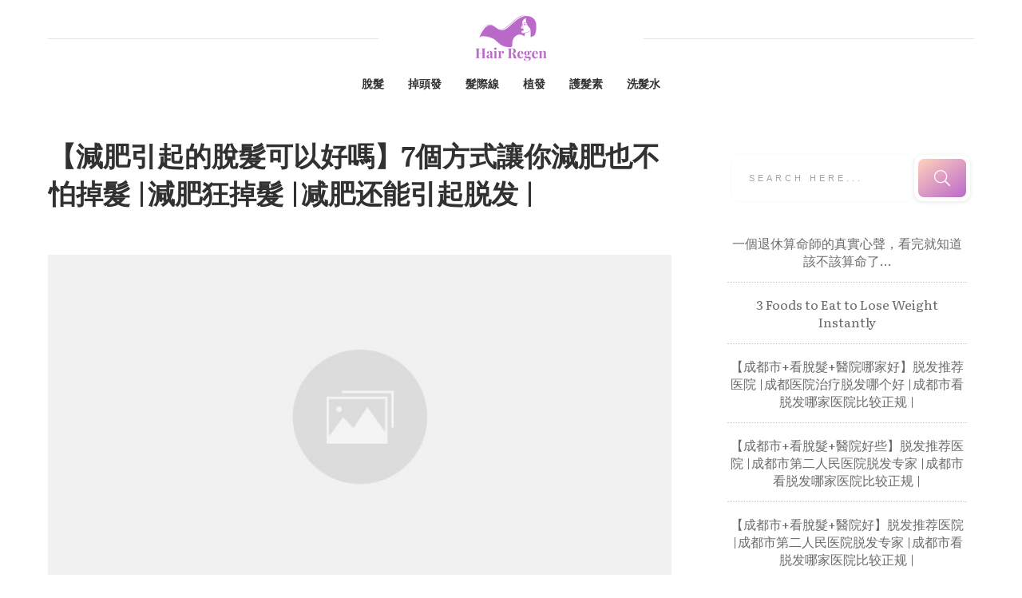

--- FILE ---
content_type: text/html; charset=utf-8
request_url: https://www.google.com/recaptcha/api2/aframe
body_size: 268
content:
<!DOCTYPE HTML><html><head><meta http-equiv="content-type" content="text/html; charset=UTF-8"></head><body><script nonce="s7zWstD35WZU10MPF2DI8g">/** Anti-fraud and anti-abuse applications only. See google.com/recaptcha */ try{var clients={'sodar':'https://pagead2.googlesyndication.com/pagead/sodar?'};window.addEventListener("message",function(a){try{if(a.source===window.parent){var b=JSON.parse(a.data);var c=clients[b['id']];if(c){var d=document.createElement('img');d.src=c+b['params']+'&rc='+(localStorage.getItem("rc::a")?sessionStorage.getItem("rc::b"):"");window.document.body.appendChild(d);sessionStorage.setItem("rc::e",parseInt(sessionStorage.getItem("rc::e")||0)+1);localStorage.setItem("rc::h",'1769459271955');}}}catch(b){}});window.parent.postMessage("_grecaptcha_ready", "*");}catch(b){}</script></body></html>